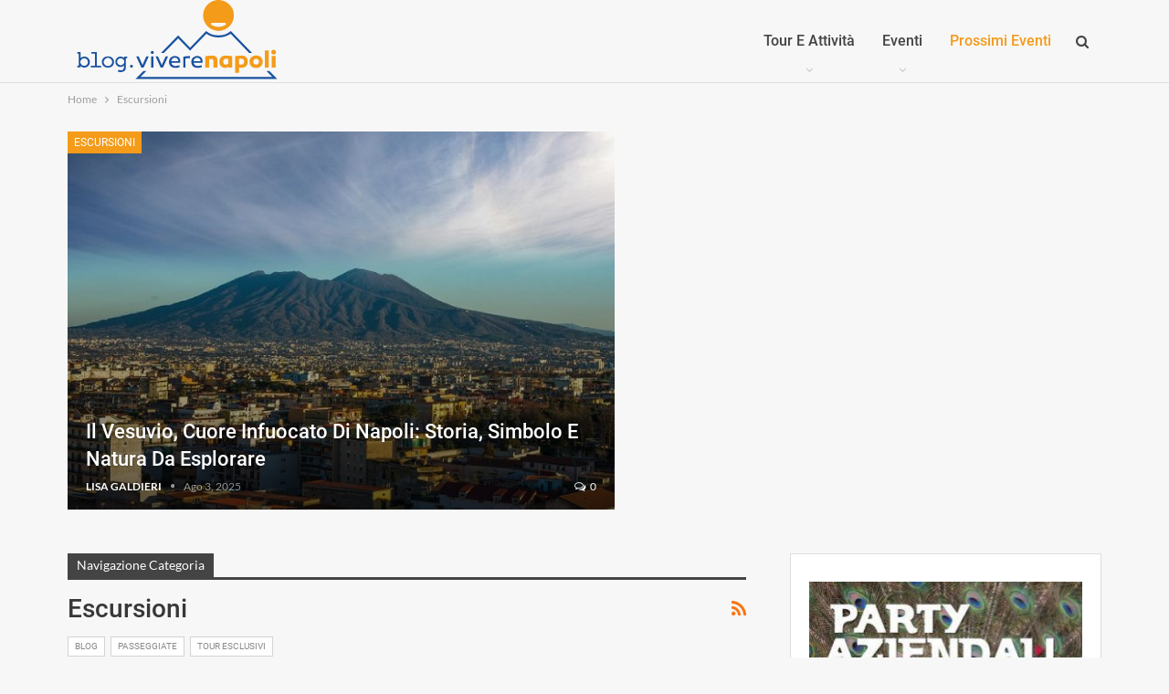

--- FILE ---
content_type: text/html; charset=UTF-8
request_url: https://blog.viverenapoli.com/category/escursioni/
body_size: 8759
content:
<!DOCTYPE html>
<!--[if IE 8]><html
class="ie ie8" lang="it-IT"> <![endif]-->
<!--[if IE 9]><html
class="ie ie9" lang="it-IT"> <![endif]-->
<!--[if gt IE 9]><!--><html
lang="it-IT"> <!--<![endif]--><head><meta
charset="UTF-8"><meta
http-equiv="X-UA-Compatible" content="IE=edge"><meta
name="viewport" content="width=device-width, initial-scale=1.0"><link
rel="pingback" href="https://blog.viverenapoli.com/xmlrpc.php"/><title>Escursioni Archivi - Blog Vivere Napoli</title><meta
name="robots" content="index, follow, max-snippet:-1, max-image-preview:large, max-video-preview:-1" /><link
rel="canonical" href="https://blog.viverenapoli.com/category/escursioni/" /><meta
property="og:locale" content="it_IT" /><meta
property="og:type" content="article" /><meta
property="og:title" content="Escursioni Archivi - Blog Vivere Napoli" /><meta
property="og:url" content="https://blog.viverenapoli.com/category/escursioni/" /><meta
property="og:site_name" content="Blog Vivere Napoli" /><meta
name="twitter:card" content="summary_large_image" /> <script type="application/ld+json" class="yoast-schema-graph">{"@context":"https://schema.org","@graph":[{"@type":"WebSite","@id":"https://blog.viverenapoli.com/#website","url":"https://blog.viverenapoli.com/","name":"Blog Vivere Napoli","description":"","potentialAction":[{"@type":"SearchAction","target":"https://blog.viverenapoli.com/?s={search_term_string}","query-input":"required name=search_term_string"}],"inLanguage":"it-IT"},{"@type":"CollectionPage","@id":"https://blog.viverenapoli.com/category/escursioni/#webpage","url":"https://blog.viverenapoli.com/category/escursioni/","name":"Escursioni Archivi - Blog Vivere Napoli","isPartOf":{"@id":"https://blog.viverenapoli.com/#website"},"inLanguage":"it-IT","potentialAction":[{"@type":"ReadAction","target":["https://blog.viverenapoli.com/category/escursioni/"]}]}]}</script> <link
rel='dns-prefetch' href='//fonts.googleapis.com' /><link
rel='dns-prefetch' href='//s.w.org' /><link
rel="alternate" type="application/rss+xml" title="Blog Vivere Napoli &raquo; Feed" href="https://blog.viverenapoli.com/feed/" /><link
rel="alternate" type="application/rss+xml" title="Blog Vivere Napoli &raquo; Feed dei commenti" href="https://blog.viverenapoli.com/comments/feed/" /><link
rel="alternate" type="application/rss+xml" title="Blog Vivere Napoli &raquo; Escursioni Feed della categoria" href="https://blog.viverenapoli.com/category/escursioni/feed/" /><style type="text/css" media="all">@font-face{font-family:'Lato';font-display:block;font-style:normal;font-weight:400;font-display:swap;src:url(https://fonts.gstatic.com/s/lato/v17/S6uyw4BMUTPHjx4wWA.woff) format('woff')}@font-face{font-family:'Lato';font-display:block;font-style:normal;font-weight:700;font-display:swap;src:url(https://fonts.gstatic.com/s/lato/v17/S6u9w4BMUTPHh6UVSwiPHw.woff) format('woff')}@font-face{font-family:'Roboto';font-style:italic;font-weight:400;font-display:swap;src:url(https://fonts.gstatic.com/s/roboto/v20/KFOkCnqEu92Fr1Mu51xIIzQ.woff) format('woff')}@font-face{font-family:'Roboto';font-display:block;font-style:normal;font-weight:400;font-display:swap;src:url(https://fonts.gstatic.com/s/roboto/v20/KFOmCnqEu92Fr1Mu4mxM.woff) format('woff')}@font-face{font-family:'Roboto';font-display:block;font-style:normal;font-weight:500;font-display:swap;src:url(https://fonts.gstatic.com/s/roboto/v20/KFOlCnqEu92Fr1MmEU9fBBc-.woff) format('woff')}</style><link
rel='stylesheet' id='wpo_min-header-0-css'  href='https://blog.viverenapoli.com/wp-content/cache/wpo-minify/1751546999/assets/wpo-minify-header-50c41a15.min.css' type='text/css' media='all' />
<!--[if lt IE 9]> <script type='text/javascript' src='https://blog.viverenapoli.com/wp-content/themes/publisher/includes/libs/better-framework/assets/js/respond.min.js' id='bf-respond-js'></script> <![endif]--> <script type='text/javascript' src='https://blog.viverenapoli.com/wp-content/cache/wpo-minify/1751546999/assets/wpo-minify-header-1b3f0477.min.js' id='wpo_min-header-0-js'></script> <!--[if lt IE 9]> <script type='text/javascript' src='https://blog.viverenapoli.com/wp-content/themes/publisher/includes/libs/better-framework/assets/js/html5shiv.min.js' id='bf-html5shiv-js'></script> <![endif]--><link
rel="https://api.w.org/" href="https://blog.viverenapoli.com/wp-json/" /><link
rel="alternate" type="application/json" href="https://blog.viverenapoli.com/wp-json/wp/v2/categories/4" /><link
rel="EditURI" type="application/rsd+xml" title="RSD" href="https://blog.viverenapoli.com/xmlrpc.php?rsd" /><link
rel="wlwmanifest" type="application/wlwmanifest+xml" href="https://blog.viverenapoli.com/wp-includes/wlwmanifest.xml" /><meta
name="generator" content="WordPress 5.5.17" /><link
rel="shortcut icon" href="https://blog.viverenapoli.com/wp-content/uploads/2020/11/favicon-16x16-1.png"><link
rel="apple-touch-icon" href="https://blog.viverenapoli.com/wp-content/uploads/2020/11/mstile-70x70-1.png"><link
rel="apple-touch-icon" sizes="114x114" href="https://blog.viverenapoli.com/wp-content/uploads/2020/11/mstile-144x144-1.png"><link
rel="apple-touch-icon" sizes="72x72" href="https://blog.viverenapoli.com/wp-content/uploads/2020/11/mstile-70x70-1.png"><link
rel="apple-touch-icon" sizes="144x144" href="https://blog.viverenapoli.com/wp-content/uploads/2020/11/mstile-144x144-1.png"><script type="application/ld+json">{
    "@context": "http:\/\/schema.org\/",
    "@type": "Organization",
    "@id": "#organization",
    "logo": {
        "@type": "ImageObject",
        "url": "https:\/\/blog.viverenapoli.com\/wp-content\/uploads\/2021\/01\/logoblog_viverenapoli.svg"
    },
    "url": "https:\/\/blog.viverenapoli.com\/",
    "name": "Blog Vivere Napoli",
    "description": ""
}</script> <script type="application/ld+json">{
    "@context": "http:\/\/schema.org\/",
    "@type": "WebSite",
    "name": "Blog Vivere Napoli",
    "alternateName": "",
    "url": "https:\/\/blog.viverenapoli.com\/"
}</script> <link
rel='stylesheet' id='bf-minifed-css-1' href='https://blog.viverenapoli.com/wp-content/bs-booster-cache/1970508fc98ae6ed4febed622244ea86.css' type='text/css' media='all' /><link
rel='stylesheet' id='7.7.0-1740139312' href='https://blog.viverenapoli.com/wp-content/bs-booster-cache/70e8881394d9a1dcba39ae0d2778cb39.css' type='text/css' media='all' /><style>.widget_bs-social-share+.widget_bs-social-share{display:none}.widget_bs-thumbnail-listing-1+.widget_bs-thumbnail-listing-1{display:none}.widget_bs-thumbnail-listing-2+.widget_bs-thumbnail-listing-2{display:none}.widget_bs-popular-categories+.widget_bs-popular-categories{display:none}.sidebar-column>aside#sidebar-primary-sidebar>*{background:#fff;padding:20px;border:1px solid #ddd}#sidebar-primary-sidebar .section-heading.sh-t2{line-height:50px;padding:4px 20px 0;margin:-21px -20px 20px}#sidebar-primary-sidebar .section-heading.sh-t2:after{background-color:#f49b1a}#sidebar-primary-sidebar .widget.widget_text img{margin:10px 0 0 0}.about-title img.logo-image{max-width:150px;margin-right:auto;display:block}.about-text{text-align:left!important}.about-text,.about-link{text-align:left!important}</style></head><body data-rsssl=1
class="archive category category-escursioni category-4 bs-theme bs-publisher bs-publisher-clean-magazine active-light-box ltr close-rh page-layout-2-col-right full-width main-menu-sticky-smart active-ajax-search single-prim-cat-4 single-cat-4  bs-ll-a" dir="ltr"><div
class="main-wrap content-main-wrap"><header
id="header" class="site-header header-style-6 full-width" itemscope="itemscope" itemtype="https://schema.org/WPHeader"><div
class="content-wrap"><div
class="container"><div
class="header-inner clearfix"><div
id="site-branding" class="site-branding"><p
id="site-title" class="logo h1 img-logo">
<a
href="https://blog.viverenapoli.com/" itemprop="url" rel="home">
<img
id="site-logo" src="https://blog.viverenapoli.com/wp-content/uploads/2021/01/logoblog_viverenapoli.svg"
alt="Blog Vivere Napoli"  data-bsrjs="https://blog.viverenapoli.com/wp-content/uploads/2021/01/logoblog_viverenapoli.svg"  /><span
class="site-title">Blog Vivere Napoli - </span>
</a></p></div><nav
id="menu-main" class="menu main-menu-container  show-search-item menu-actions-btn-width-1" role="navigation" itemscope="itemscope" itemtype="https://schema.org/SiteNavigationElement"><div
class="menu-action-buttons width-1"><div
class="search-container close">
<span
class="search-handler"><i
class="fa fa-search"></i></span><div
class="search-box clearfix"><form
role="search" method="get" class="search-form clearfix" action="https://blog.viverenapoli.com">
<input
type="search" class="search-field"
placeholder="Ricerca..."
value="" name="s"
title="Cercare:"
autocomplete="off">
<input
type="submit" class="search-submit" value="Ricerca"></form></div></div></div><ul
id="main-navigation" class="main-menu menu bsm-pure clearfix"><li
id="menu-item-228" class="menu-item menu-item-type-custom menu-item-object-custom menu-item-has-children better-anim-fade menu-item-228"><a
href="https://viverenapoli.com/category/attivita/">Tour e Attività</a><ul
class="sub-menu"><li
id="menu-item-505" class="menu-item menu-item-type-custom menu-item-object-custom better-anim-fade menu-item-505"><a
href="https://viverenapoli.com/category/attivita/visite-guidate/">Visite guidate</a></li><li
id="menu-item-506" class="menu-item menu-item-type-custom menu-item-object-custom better-anim-fade menu-item-506"><a
href="https://viverenapoli.com/category/attivita/escursioni/">Escursioni</a></li><li
id="menu-item-507" class="menu-item menu-item-type-custom menu-item-object-custom better-anim-fade menu-item-507"><a
href="https://viverenapoli.com/category/attivita/passeggiate/">Passeggiate</a></li></ul></li><li
id="menu-item-504" class="menu-item menu-item-type-custom menu-item-object-custom menu-item-has-children better-anim-fade menu-item-504"><a
href="#!">Eventi</a><ul
class="sub-menu"><li
id="menu-item-508" class="menu-item menu-item-type-custom menu-item-object-custom better-anim-fade menu-item-508"><a
href="https://viverenapoli.com/eventi-aziendali/">Eventi aziendali</a></li><li
id="menu-item-509" class="menu-item menu-item-type-custom menu-item-object-custom better-anim-fade menu-item-509"><a
href="https://viverenapoli.com/eventi-privati/">Eventi privati</a></li><li
id="menu-item-510" class="menu-item menu-item-type-custom menu-item-object-custom better-anim-fade menu-item-510"><a
href="https://viverenapoli.com/gospel/">Gospel</a></li><li
id="menu-item-511" class="menu-item menu-item-type-custom menu-item-object-custom better-anim-fade menu-item-511"><a
href="https://viverenapoli.com/flash-mob/">Flash mob</a></li><li
id="menu-item-512" class="menu-item menu-item-type-custom menu-item-object-custom better-anim-fade menu-item-512"><a
href="https://viverenapoli.com/concerti/">Concerti</a></li></ul></li><li
id="menu-item-513" class="menu-item menu-item-type-custom menu-item-object-custom better-anim-fade menu-item-513"><a
href="https://viverenapoli.com/calendario">Prossimi Eventi</a></li></ul></nav></div></div></div></header><div
class="rh-header clearfix dark deferred-block-exclude"><div
class="rh-container clearfix"><div
class="menu-container close">
<span
class="menu-handler"><span
class="lines"></span></span></div><div
class="logo-container rh-img-logo">
<a
href="https://blog.viverenapoli.com/" itemprop="url" rel="home">
<img
src="https://blog.viverenapoli.com/wp-content/uploads/2021/01/logoblog_viverenapoli.svg"
alt="Blog Vivere Napoli"  data-bsrjs="https://blog.viverenapoli.com/wp-content/uploads/2021/01/logoblog_viverenapoli.svg"  />				</a></div></div></div><nav
role="navigation" aria-label="Breadcrumbs" class="bf-breadcrumb clearfix bc-top-style bc-before-slider-style-3"><div
class="content-wrap"><div
class="container bf-breadcrumb-container"><ul
class="bf-breadcrumb-items" itemscope itemtype="http://schema.org/BreadcrumbList"><meta
name="numberOfItems" content="2" /><meta
name="itemListOrder" content="Ascending" /><li
itemprop="itemListElement" itemscope itemtype="http://schema.org/ListItem" class="bf-breadcrumb-item bf-breadcrumb-begin"><a
itemprop="item" href="https://blog.viverenapoli.com" rel="home"><span
itemprop="name">Home</span></a><meta
itemprop="position" content="1" /></li><li
itemprop="itemListElement" itemscope itemtype="http://schema.org/ListItem" class="bf-breadcrumb-item bf-breadcrumb-end"><span
itemprop="name">Escursioni</span><meta
itemprop="item" content="https://blog.viverenapoli.com/category/escursioni/"/><meta
itemprop="position" content="2" /></li></ul></div></div></nav><div
class="content-wrap"><div
class="slider-container clearfix slider-type-custom-blocks slider-bc-before slider-style-3-container slider-overlay-simple-gr"><div
class="content-wrap"><div
class="container"><div
class="row"><div
class="col-sm-12"><div
class="listing listing-modern-grid listing-modern-grid-2 clearfix slider-overlay-simple-gr"><div
class="mg-col mg-col-1"><article
class="post-671 type-post format-standard has-post-thumbnail  listing-item-1 listing-item listing-mg-item listing-mg-2-item listing-mg-type-1 main-term-4"><div
class="item-content">
<a
alt="Foto del Vesuvio, cuore infuocato di Napoli" title="Il Vesuvio, cuore infuocato di Napoli: storia, simbolo e natura da esplorare" data-src="https://blog.viverenapoli.com/wp-content/uploads/2025/08/panoramic-3109389_1280.jpg" data-bs-srcset="{&quot;baseurl&quot;:&quot;https:\/\/blog.viverenapoli.com\/wp-content\/uploads\/2025\/08\/&quot;,&quot;sizes&quot;:{&quot;210&quot;:&quot;panoramic-3109389_1280-210x136.jpg&quot;,&quot;279&quot;:&quot;panoramic-3109389_1280-279x220.jpg&quot;,&quot;357&quot;:&quot;panoramic-3109389_1280-357x210.jpg&quot;,&quot;750&quot;:&quot;panoramic-3109389_1280.jpg&quot;}}"				class="img-cont" href="https://blog.viverenapoli.com/il-vesuvio-cuore-infuocato-di-napoli-storia-simbolo-e-natura-da-esplorare/"></a><div
class="term-badges floated"><span
class="term-badge term-4"><a
href="https://blog.viverenapoli.com/category/escursioni/">Escursioni</a></span></div><div
class="content-container"><h2 class="title">			<a
href="https://blog.viverenapoli.com/il-vesuvio-cuore-infuocato-di-napoli-storia-simbolo-e-natura-da-esplorare/" class="post-url post-title">
Il Vesuvio, cuore infuocato di Napoli: storia, simbolo e natura da esplorare			</a></h2><div
class="post-meta"><a
href="https://blog.viverenapoli.com/author/lisa-galdieri/"
title="Sfoglia Autore Articoli"
class="post-author-a">
<i
class="post-author author">
Lisa Galdieri					</i>
</a>
<span
class="time"><time
class="post-published updated"
datetime="2025-08-03T10:00:45+02:00">Ago 3, 2025</time></span>
<a
href="https://blog.viverenapoli.com/il-vesuvio-cuore-infuocato-di-napoli-storia-simbolo-e-natura-da-esplorare/#respond" title="Lascia un commento su: &quot;Il Vesuvio, cuore infuocato di Napoli: storia, simbolo e natura da esplorare&quot;" class="comments"><i
class="fa fa-comments-o"></i> 0</a></div></div></div></article ></div><div
class="mg-col mg-col-2"><div
class="mg-row mg-row-1 clearfix"><div
class="item-2-cont"></div><div
class="item-3-cont"></div></div><div
class="mg-row mg-row-2 clearfix"><div
class="item-4-cont"></div><div
class="item-5-cont"></div></div></div></div></div></div></div></div></div><main
id="content" class="content-container"><div
class="container layout-2-col layout-2-col-1 layout-right-sidebar layout-bc-before"><div
class="row main-section"><div
class="col-sm-8 content-column"><section
class="archive-title category-title with-actions with-terms"><div
class="pre-title"><span>navigazione Categoria</span></div><div
class="actions-container">
<a
class="rss-link" href="https://blog.viverenapoli.com/category/escursioni/feed/"><i
class="fa fa-rss"></i></a></div><h1 class="page-heading"><span
class="h-title">Escursioni</span></h1><div
class="term-badges">
<span
class="term-badge term-3">
<a
href="https://blog.viverenapoli.com/category/blog/">Blog</a>
</span>
<span
class="term-badge term-7">
<a
href="https://blog.viverenapoli.com/category/passeggiate/">Passeggiate</a>
</span>
<span
class="term-badge term-6">
<a
href="https://blog.viverenapoli.com/category/tour-esclusivi/">Tour esclusivi</a>
</span></div></section></div><div
class="col-sm-4 sidebar-column sidebar-column-primary"><aside
id="sidebar-primary-sidebar" class="sidebar" role="complementary" aria-label="Primary Sidebar Sidebar" itemscope="itemscope" itemtype="https://schema.org/WPSideBar"><div
id="text-2" class=" h-ni w-nt primary-sidebar-widget widget widget_text"><div
class="textwidget"><p><a
href="https://partyaziendali.it/" target="_blank" rel="noopener noreferrer"><img
loading="lazy" class="alignnone size-full wp-image-223" src="https://blog.viverenapoli.com/wp-content/uploads/2020/11/banner-partyaziendali-300x300-1.jpg" alt="" width="300" height="300" srcset="https://blog.viverenapoli.com/wp-content/uploads/2020/11/banner-partyaziendali-300x300-1.jpg 300w, https://blog.viverenapoli.com/wp-content/uploads/2020/11/banner-partyaziendali-300x300-1-150x150.jpg 150w" sizes="(max-width: 300px) 100vw, 300px" /></a></p></div></div><div
id="bs-thumbnail-listing-1-2" class=" h-ni w-t primary-sidebar-widget widget widget_bs-thumbnail-listing-1"><div
class=" bs-listing bs-listing-listing-thumbnail-1 bs-listing-single-tab pagination-animate"><p
class="section-heading sh-t2 sh-s1 main-term-none">
<span
class="h-text main-term-none main-link">
GLI ULTIMI ARTICOLI					</span></p><div
class="bs-pagination-wrapper main-term-none next_prev bs-slider-first-item"><div
class="listing listing-thumbnail listing-tb-1 clearfix columns-1"><div
class="post-818 type-post format-standard has-post-thumbnail   listing-item listing-item-thumbnail listing-item-tb-1 main-term-3"><div
class="item-inner clearfix"><div
class="featured featured-type-featured-image">
<a
alt="Dettaglio catena a chiusura di una cancellata, tipico della prigione, riprendendo l&#039;uso di Regina Coeli" title="Regina Coeli: storia e curiosità" data-src="https://blog.viverenapoli.com/wp-content/uploads/2026/01/primo-piano-della-porta-della-griglia-scorrevole-incatenata-86x64.jpg" data-bs-srcset="{&quot;baseurl&quot;:&quot;https:\/\/blog.viverenapoli.com\/wp-content\/uploads\/2026\/01\/&quot;,&quot;sizes&quot;:{&quot;86&quot;:&quot;primo-piano-della-porta-della-griglia-scorrevole-incatenata-86x64.jpg&quot;,&quot;210&quot;:&quot;primo-piano-della-porta-della-griglia-scorrevole-incatenata-210x136.jpg&quot;,&quot;750&quot;:&quot;primo-piano-della-porta-della-griglia-scorrevole-incatenata.jpg&quot;}}"						class="img-holder" href="https://blog.viverenapoli.com/regina-coeli-storia-e-curiosita/"></a></div><p
class="title">		<a
href="https://blog.viverenapoli.com/regina-coeli-storia-e-curiosita/" class="post-url post-title">
Regina Coeli: storia e curiosità		</a></p><div
class="post-meta"><span
class="time"><time
class="post-published updated"
datetime="2026-01-12T10:00:16+01:00">Gen 12, 2026</time></span></div></div></div ><div
class="post-815 type-post format-standard has-post-thumbnail   listing-item listing-item-thumbnail listing-item-tb-1 main-term-7"><div
class="item-inner clearfix"><div
class="featured featured-type-featured-image">
<a
alt="Dettaglio di una statua, ad evocare quelle presenti in Sant&#039;Anna dei Lombardi" title="Sant’Anna dei Lombardi: storia e curiosità" data-src="https://blog.viverenapoli.com/wp-content/uploads/2026/01/dettaglio-statua-su-86x64.jpg" data-bs-srcset="{&quot;baseurl&quot;:&quot;https:\/\/blog.viverenapoli.com\/wp-content\/uploads\/2026\/01\/&quot;,&quot;sizes&quot;:{&quot;86&quot;:&quot;dettaglio-statua-su-86x64.jpg&quot;,&quot;210&quot;:&quot;dettaglio-statua-su-210x136.jpg&quot;,&quot;750&quot;:&quot;dettaglio-statua-su.jpg&quot;}}"						class="img-holder" href="https://blog.viverenapoli.com/santanna-dei-lombardi-storia-e-curiosita/"></a></div><p
class="title">		<a
href="https://blog.viverenapoli.com/santanna-dei-lombardi-storia-e-curiosita/" class="post-url post-title">
Sant’Anna dei Lombardi: storia e curiosità		</a></p><div
class="post-meta"><span
class="time"><time
class="post-published updated"
datetime="2026-01-04T10:00:58+01:00">Gen 4, 2026</time></span></div></div></div ><div
class="post-777 type-post format-standard has-post-thumbnail   listing-item listing-item-thumbnail listing-item-tb-1 main-term-3"><div
class="item-inner clearfix"><div
class="featured featured-type-featured-image">
<a
alt="Calici di bollicine per festeggiare il Capodanno a Napoli" title="Cosa fare a Capodanno a Napoli" data-src="https://blog.viverenapoli.com/wp-content/uploads/2025/12/bicchieri-di-champagne-con-luci-bokeh-86x64.jpg" data-bs-srcset="{&quot;baseurl&quot;:&quot;https:\/\/blog.viverenapoli.com\/wp-content\/uploads\/2025\/12\/&quot;,&quot;sizes&quot;:{&quot;86&quot;:&quot;bicchieri-di-champagne-con-luci-bokeh-86x64.jpg&quot;,&quot;210&quot;:&quot;bicchieri-di-champagne-con-luci-bokeh-210x136.jpg&quot;,&quot;750&quot;:&quot;bicchieri-di-champagne-con-luci-bokeh.jpg&quot;}}"						class="img-holder" href="https://blog.viverenapoli.com/cosa-fare-a-capodanno-a-napoli/"></a></div><p
class="title">		<a
href="https://blog.viverenapoli.com/cosa-fare-a-capodanno-a-napoli/" class="post-url post-title">
Cosa fare a Capodanno a Napoli		</a></p><div
class="post-meta"><span
class="time"><time
class="post-published updated"
datetime="2025-12-27T10:00:49+01:00">Dic 27, 2025</time></span></div></div></div ><div
class="post-769 type-post format-standard has-post-thumbnail   listing-item listing-item-thumbnail listing-item-tb-1 main-term-3"><div
class="item-inner clearfix"><div
class="featured featured-type-featured-image">
<a
alt="Centro storico di Napoli, tra i posti di trasformazione urbanistica" title="Le trasformazioni urbanistiche di Napoli" data-src="https://blog.viverenapoli.com/wp-content/uploads/2025/12/naples-3902028_1280-86x64.jpg" data-bs-srcset="{&quot;baseurl&quot;:&quot;https:\/\/blog.viverenapoli.com\/wp-content\/uploads\/2025\/12\/&quot;,&quot;sizes&quot;:{&quot;86&quot;:&quot;naples-3902028_1280-86x64.jpg&quot;,&quot;210&quot;:&quot;naples-3902028_1280-210x136.jpg&quot;,&quot;750&quot;:&quot;naples-3902028_1280.jpg&quot;}}"						class="img-holder" href="https://blog.viverenapoli.com/le-trasformazioni-urbanistiche-di-napoli/"></a></div><p
class="title">		<a
href="https://blog.viverenapoli.com/le-trasformazioni-urbanistiche-di-napoli/" class="post-url post-title">
Le trasformazioni urbanistiche di Napoli		</a></p><div
class="post-meta"><span
class="time"><time
class="post-published updated"
datetime="2025-12-18T10:00:59+01:00">Dic 18, 2025</time></span></div></div></div ></div></div><div
class="bs-pagination bs-ajax-pagination next_prev main-term-none clearfix"> <script>var bs_ajax_paginate_1881173556='{"query":{"category":"","tag":"","taxonomy":"","post_ids":"","post_type":"","count":"4","order_by":"date","order":"DESC","time_filter":"","offset":"","style":"listing-thumbnail-1","cats-tags-condition":"and","cats-condition":"in","tags-condition":"in","featured_image":"0","ignore_sticky_posts":"1","author_ids":"","disable_duplicate":"0","ad-active":0,"paginate":"next_prev","pagination-show-label":"1","columns":1,"listing-settings":{"thumbnail-type":"featured-image","title-limit":"60","subtitle":"0","subtitle-limit":"0","subtitle-location":"before-meta","show-ranking":"0","meta":{"show":"1","author":"0","date":"1","date-format":"standard","view":"0","share":"0","comment":"0","review":"1"}},"override-listing-settings":"0","_layout":{"state":"1|1|0","page":"2-col-right"}},"type":"bs_post_listing","view":"Publisher_Thumbnail_Listing_1_Shortcode","current_page":1,"ajax_url":"\/wp-admin\/admin-ajax.php","remove_duplicates":"0","paginate":"next_prev","pagination-show-label":"1","override-listing-settings":"0","listing-settings":{"thumbnail-type":"featured-image","title-limit":"60","subtitle":"0","subtitle-limit":"0","subtitle-location":"before-meta","show-ranking":"0","meta":{"show":"1","author":"0","date":"1","date-format":"standard","view":"0","share":"0","comment":"0","review":"1"}},"columns":1,"ad-active":false,"_layout":{"state":"1|1|0","page":"2-col-right"},"_bs_pagin_token":"4071844","data":{"vars":{"post-ranking-offset":4}}}'</script> <a
class="btn-bs-pagination prev disabled" rel="prev" data-id="1881173556"
title="Precedente">
<i
class="fa fa-angle-left"
aria-hidden="true"></i> Prec				</a>
<a
rel="next" class="btn-bs-pagination next"
data-id="1881173556" title="Il prossimo">
Prossimo <i
class="fa fa-angle-right" aria-hidden="true"></i>
</a>
<span
class="bs-pagination-label label-light">1 di 27</span></div></div></div><div
id="bs-social-share-2" class=" h-ni w-t primary-sidebar-widget widget widget_bs-social-share"><div
class="section-heading sh-t2 sh-s1"><span
class="h-text">CONDIVIDI</span></div><div
class="bs-shortcode bs-social-share  style-button colored"><ul
class="bs-button-list social-list clearfix"><span
class="social-item facebook"><a
href="https://www.facebook.com/sharer.php?u=https%3A%2F%2Fblog.viverenapoli.com%2Fcategory%2Fescursioni%2F" target="_blank" rel="nofollow noreferrer" class="bs-button-el" onclick="window.open(this.href, 'share-facebook','left=50,top=50,width=600,height=320,toolbar=0'); return false;"><span
class="icon"><i
class="bf-icon fa fa-facebook"></i></span></a></span><span
class="social-item twitter"><a
href="https://twitter.com/share?text=Escursioni&url=https%3A%2F%2Fblog.viverenapoli.com%2Fcategory%2Fescursioni%2F" target="_blank" rel="nofollow noreferrer" class="bs-button-el" onclick="window.open(this.href, 'share-twitter','left=50,top=50,width=600,height=320,toolbar=0'); return false;"><span
class="icon"><i
class="bf-icon fa fa-twitter"></i></span></a></span><span
class="social-item google_plus"><a
href="https://plus.google.com/share?url=https%3A%2F%2Fblog.viverenapoli.com%2Fcategory%2Fescursioni%2F" target="_blank" rel="nofollow noreferrer" class="bs-button-el" onclick="window.open(this.href, 'share-google_plus','left=50,top=50,width=600,height=320,toolbar=0'); return false;"><span
class="icon"><i
class="bf-icon fa fa-google"></i></span></a></span><span
class="social-item whatsapp"><a
href="whatsapp://send?text=Escursioni %0A%0A https%3A%2F%2Fblog.viverenapoli.com%2Fcategory%2Fescursioni%2F" target="_blank" rel="nofollow noreferrer" class="bs-button-el" onclick="window.open(this.href, 'share-whatsapp','left=50,top=50,width=600,height=320,toolbar=0'); return false;"><span
class="icon"><i
class="bf-icon fa fa-whatsapp"></i></span></a></span><span
class="social-item telegram"><a
href="https://telegram.me/share/url?url=https%3A%2F%2Fblog.viverenapoli.com%2Fcategory%2Fescursioni%2F&text=Escursioni" target="_blank" rel="nofollow noreferrer" class="bs-button-el" onclick="window.open(this.href, 'share-telegram','left=50,top=50,width=600,height=320,toolbar=0'); return false;"><span
class="icon"><i
class="bf-icon fa fa-send"></i></span></a></span><span
class="social-item email"><a
href="mailto:?subject=Escursioni&body=https%3A%2F%2Fblog.viverenapoli.com%2Fcategory%2Fescursioni%2F" target="_blank" rel="nofollow noreferrer" class="bs-button-el" onclick="window.open(this.href, 'share-email','left=50,top=50,width=600,height=320,toolbar=0'); return false;"><span
class="icon"><i
class="bf-icon fa fa-envelope-open"></i></span></a></span></ul></div></div></aside></div></div></div></main></div><footer
id="site-footer" class="site-footer full-width"><div
class="footer-widgets light-text"><div
class="content-wrap"><div
class="container"><div
class="row"><div
class="col-sm-3"><aside
id="sidebar-footer-1" class="sidebar" role="complementary" aria-label="Footer - Column 1 Sidebar" itemscope="itemscope" itemtype="https://schema.org/WPSideBar"><div
id="bs-about-2" class=" h-ni w-t footer-widget footer-column-1 widget widget_bs-about"><div
class="section-heading sh-t2 sh-s1"><span
class="h-text">VIVERE NAPOLI</span></div><div
class="bs-shortcode bs-about "><h4 class="about-title">
<a
href="https://viverenapoli.com/">				<img
class="logo-image" src="https://blog.viverenapoli.com/wp-content/uploads/2021/01/viverenapoli-negativo.svg"
alt="Tutte le news degli eventi nella città di Napoli">
</a></h4><div
class="about-text"><p>Racconti, news e tanto altro sul patrimonio artistico e culturale di Napoli, passando tra le opere e i costumi di una città che sorprende, sempre.</p></div><div
class="about-link heading-typo">
<a
href="https://viverenapoli.com/">Vai al sito viverenapoli.com</a></div></div></div></aside></div><div
class="col-sm-3"><aside
id="sidebar-footer-2" class="sidebar" role="complementary" aria-label="Footer - Column 2 Sidebar" itemscope="itemscope" itemtype="https://schema.org/WPSideBar"><div
id="bs-thumbnail-listing-2-2" class=" h-ni w-t footer-widget footer-column-2 widget widget_bs-thumbnail-listing-2"><div
class=" bs-listing bs-listing-listing-thumbnail-2 bs-listing-single-tab pagination-animate"><p
class="section-heading sh-t2 sh-s1 main-term-none">
<span
class="h-text main-term-none main-link">
ARTICOLI RECENTI					</span></p><div
class="bs-pagination-wrapper main-term-none next_prev bs-slider-first-item"><div
class="listing listing-thumbnail listing-tb-2 clearfix scolumns-2 bsw-12 "><div
class="post-818 type-post format-standard has-post-thumbnail   listing-item listing-item-thumbnail listing-item-tb-2 main-term-3"><div
class="item-inner clearfix"><div
class="featured featured-type-featured-image"><div
class="term-badges floated"><span
class="term-badge term-3"><a
href="https://blog.viverenapoli.com/category/blog/">Blog</a></span></div>			<a
alt="Dettaglio catena a chiusura di una cancellata, tipico della prigione, riprendendo l&#039;uso di Regina Coeli" title="Regina Coeli: storia e curiosità" data-src="https://blog.viverenapoli.com/wp-content/uploads/2026/01/primo-piano-della-porta-della-griglia-scorrevole-incatenata-210x136.jpg" data-bs-srcset="{&quot;baseurl&quot;:&quot;https:\/\/blog.viverenapoli.com\/wp-content\/uploads\/2026\/01\/&quot;,&quot;sizes&quot;:{&quot;86&quot;:&quot;primo-piano-della-porta-della-griglia-scorrevole-incatenata-86x64.jpg&quot;,&quot;210&quot;:&quot;primo-piano-della-porta-della-griglia-scorrevole-incatenata-210x136.jpg&quot;,&quot;279&quot;:&quot;primo-piano-della-porta-della-griglia-scorrevole-incatenata-279x220.jpg&quot;,&quot;357&quot;:&quot;primo-piano-della-porta-della-griglia-scorrevole-incatenata-357x210.jpg&quot;,&quot;750&quot;:&quot;primo-piano-della-porta-della-griglia-scorrevole-incatenata.jpg&quot;}}"					class="img-holder" href="https://blog.viverenapoli.com/regina-coeli-storia-e-curiosita/"></a></div><p
class="title">	<a
class="post-url" href="https://blog.viverenapoli.com/regina-coeli-storia-e-curiosita/" title="Regina Coeli: storia e curiosità">
<span
class="post-title">
Regina Coeli: storia e curiosità			</span>
</a></p></div></div ><div
class="post-815 type-post format-standard has-post-thumbnail   listing-item listing-item-thumbnail listing-item-tb-2 main-term-7"><div
class="item-inner clearfix"><div
class="featured featured-type-featured-image"><div
class="term-badges floated"><span
class="term-badge term-7"><a
href="https://blog.viverenapoli.com/category/passeggiate/">Passeggiate</a></span></div>			<a
alt="Dettaglio di una statua, ad evocare quelle presenti in Sant&#039;Anna dei Lombardi" title="Sant’Anna dei Lombardi: storia e curiosità" data-src="https://blog.viverenapoli.com/wp-content/uploads/2026/01/dettaglio-statua-su-210x136.jpg" data-bs-srcset="{&quot;baseurl&quot;:&quot;https:\/\/blog.viverenapoli.com\/wp-content\/uploads\/2026\/01\/&quot;,&quot;sizes&quot;:{&quot;86&quot;:&quot;dettaglio-statua-su-86x64.jpg&quot;,&quot;210&quot;:&quot;dettaglio-statua-su-210x136.jpg&quot;,&quot;279&quot;:&quot;dettaglio-statua-su-279x220.jpg&quot;,&quot;357&quot;:&quot;dettaglio-statua-su-357x210.jpg&quot;,&quot;750&quot;:&quot;dettaglio-statua-su.jpg&quot;}}"					class="img-holder" href="https://blog.viverenapoli.com/santanna-dei-lombardi-storia-e-curiosita/"></a></div><p
class="title">	<a
class="post-url" href="https://blog.viverenapoli.com/santanna-dei-lombardi-storia-e-curiosita/" title="Sant’Anna dei Lombardi: storia e curiosità">
<span
class="post-title">
Sant’Anna dei Lombardi: storia e curiosità			</span>
</a></p></div></div ><div
class="post-777 type-post format-standard has-post-thumbnail   listing-item listing-item-thumbnail listing-item-tb-2 main-term-3"><div
class="item-inner clearfix"><div
class="featured featured-type-featured-image"><div
class="term-badges floated"><span
class="term-badge term-3"><a
href="https://blog.viverenapoli.com/category/blog/">Blog</a></span></div>			<a
alt="Calici di bollicine per festeggiare il Capodanno a Napoli" title="Cosa fare a Capodanno a Napoli" data-src="https://blog.viverenapoli.com/wp-content/uploads/2025/12/bicchieri-di-champagne-con-luci-bokeh-210x136.jpg" data-bs-srcset="{&quot;baseurl&quot;:&quot;https:\/\/blog.viverenapoli.com\/wp-content\/uploads\/2025\/12\/&quot;,&quot;sizes&quot;:{&quot;86&quot;:&quot;bicchieri-di-champagne-con-luci-bokeh-86x64.jpg&quot;,&quot;210&quot;:&quot;bicchieri-di-champagne-con-luci-bokeh-210x136.jpg&quot;,&quot;279&quot;:&quot;bicchieri-di-champagne-con-luci-bokeh-279x220.jpg&quot;,&quot;357&quot;:&quot;bicchieri-di-champagne-con-luci-bokeh-357x210.jpg&quot;,&quot;750&quot;:&quot;bicchieri-di-champagne-con-luci-bokeh.jpg&quot;}}"					class="img-holder" href="https://blog.viverenapoli.com/cosa-fare-a-capodanno-a-napoli/"></a></div><p
class="title">	<a
class="post-url" href="https://blog.viverenapoli.com/cosa-fare-a-capodanno-a-napoli/" title="Cosa fare a Capodanno a Napoli">
<span
class="post-title">
Cosa fare a Capodanno a Napoli			</span>
</a></p></div></div ><div
class="post-769 type-post format-standard has-post-thumbnail   listing-item listing-item-thumbnail listing-item-tb-2 main-term-3"><div
class="item-inner clearfix"><div
class="featured featured-type-featured-image"><div
class="term-badges floated"><span
class="term-badge term-3"><a
href="https://blog.viverenapoli.com/category/blog/">Blog</a></span></div>			<a
alt="Centro storico di Napoli, tra i posti di trasformazione urbanistica" title="Le trasformazioni urbanistiche di Napoli" data-src="https://blog.viverenapoli.com/wp-content/uploads/2025/12/naples-3902028_1280-210x136.jpg" data-bs-srcset="{&quot;baseurl&quot;:&quot;https:\/\/blog.viverenapoli.com\/wp-content\/uploads\/2025\/12\/&quot;,&quot;sizes&quot;:{&quot;86&quot;:&quot;naples-3902028_1280-86x64.jpg&quot;,&quot;210&quot;:&quot;naples-3902028_1280-210x136.jpg&quot;,&quot;279&quot;:&quot;naples-3902028_1280-279x220.jpg&quot;,&quot;357&quot;:&quot;naples-3902028_1280-357x210.jpg&quot;,&quot;750&quot;:&quot;naples-3902028_1280.jpg&quot;}}"					class="img-holder" href="https://blog.viverenapoli.com/le-trasformazioni-urbanistiche-di-napoli/"></a></div><p
class="title">	<a
class="post-url" href="https://blog.viverenapoli.com/le-trasformazioni-urbanistiche-di-napoli/" title="Le trasformazioni urbanistiche di Napoli">
<span
class="post-title">
Le trasformazioni urbanistiche di Napoli			</span>
</a></p></div></div ></div></div><div
class="bs-pagination bs-ajax-pagination next_prev main-term-none clearfix"> <script>var bs_ajax_paginate_854524765='{"query":{"category":"","tag":"","taxonomy":"","post_ids":"","post_type":"","count":"4","order_by":"date","order":"DESC","time_filter":"","offset":"","style":"listing-thumbnail-2","cats-tags-condition":"and","cats-condition":"in","tags-condition":"in","featured_image":"0","ignore_sticky_posts":"1","author_ids":"","disable_duplicate":"0","ad-active":0,"paginate":"next_prev","pagination-show-label":"1","columns":"2","listing-settings":{"thumbnail-type":"featured-image","title-limit":"60","excerpt":"0","excerpt-limit":"115","subtitle":"0","subtitle-limit":"0","subtitle-location":"after-title","format-icon":"1","term-badge":"1","term-badge-count":"1","term-badge-tax":"category","show-ranking":"","meta":{"show":"0","author":"1","date":"1","date-format":"standard","view":"0","share":"0","comment":"0","review":"0"}},"override-listing-settings":"0","_layout":{"state":"1|1|0","page":"2-col-right"}},"type":"bs_post_listing","view":"Publisher_Thumbnail_Listing_2_Shortcode","current_page":1,"ajax_url":"\/wp-admin\/admin-ajax.php","remove_duplicates":"0","columns":"2","paginate":"next_prev","pagination-show-label":"1","override-listing-settings":"0","listing-settings":{"thumbnail-type":"featured-image","title-limit":"60","excerpt":"0","excerpt-limit":"115","subtitle":"0","subtitle-limit":"0","subtitle-location":"after-title","format-icon":"1","term-badge":"1","term-badge-count":"1","term-badge-tax":"category","show-ranking":"","meta":{"show":"0","author":"1","date":"1","date-format":"standard","view":"0","share":"0","comment":"0","review":"0"}},"ad-active":false,"_layout":{"state":"1|1|0","page":"2-col-right"},"_bs_pagin_token":"0210059","data":{"vars":{"post-ranking-offset":4}}}'</script> <a
class="btn-bs-pagination prev disabled" rel="prev" data-id="854524765"
title="Precedente">
<i
class="fa fa-angle-left"
aria-hidden="true"></i> Prec				</a>
<a
rel="next" class="btn-bs-pagination next"
data-id="854524765" title="Il prossimo">
Prossimo <i
class="fa fa-angle-right" aria-hidden="true"></i>
</a>
<span
class="bs-pagination-label label-light">1 di 27</span></div></div></div></aside></div><div
class="col-sm-3"><aside
id="sidebar-footer-3" class="sidebar" role="complementary" aria-label="Footer - Column 3 Sidebar" itemscope="itemscope" itemtype="https://schema.org/WPSideBar"><div
id="bs-popular-categories-2" class=" h-ni w-t footer-widget footer-column-3 widget widget_bs-popular-categories"><div
class="section-heading sh-t2 sh-s1"><span
class="h-text">CATEGORIE POPOLARI</span></div><div
class="bs-shortcode bs-popular-categories "><ul
class="bs-popular-terms-list"><li
class="bs-popular-term-item term-item-3">
<a
href="https://blog.viverenapoli.com/category/blog/">Blog<span
class="term-count">96</span></a></li><li
class="bs-popular-term-item term-item-7">
<a
href="https://blog.viverenapoli.com/category/passeggiate/">Passeggiate<span
class="term-count">8</span></a></li><li
class="bs-popular-term-item term-item-6">
<a
href="https://blog.viverenapoli.com/category/tour-esclusivi/">Tour esclusivi<span
class="term-count">4</span></a></li><li
class="bs-popular-term-item term-item-4">
<a
href="https://blog.viverenapoli.com/category/escursioni/">Escursioni<span
class="term-count">1</span></a></li></ul></div></div><div
id="text-3" class=" h-ni w-t footer-widget footer-column-3 widget widget_text"><div
class="section-heading sh-t2 sh-s1"><span
class="h-text">SERVIZIO CLIENTI</span></div><div
class="textwidget"><div
class="textwidget"><p><a
href="tel:08118098260"><i
class="icon-call"></i> +39 081 1809 82 60</a><br
/>
<a
href="tel:3341119819"><i
class="icon-call"></i> +39 334 111 9819</a><br
/>
<a
href="https://wa.me/393341119819" target="_blank" rel="noopener noreferrer"><i
class="icon-social1"></i> +39 334 111 9819</a><br
/>
<em>Orario: 9:00 – 18:00</em></p><p><a
href="mailto:info@viverenapoli.eu"><i
class="icon-alternate_email"></i>info@viverenapoli.eu</a></p></div></div></div></aside></div><div
class="col-sm-3"><aside
id="sidebar-footer-4" class="sidebar" role="complementary" aria-label="Footer - Column 4 Sidebar" itemscope="itemscope" itemtype="https://schema.org/WPSideBar"><div
id="bs-likebox-2" class=" h-ni w-t footer-widget footer-column-4 widget widget_bs-likebox"><div
class="section-heading sh-t2 sh-s1"><span
class="h-text">SEGUICI SU FACEBOOK</span></div><div
class="bs-shortcode bs-likebox "><div
class="fb-page"
data-href="https://www.facebook.com/viverenaples"
data-small-header="false"
data-adapt-container-width="true"
data-show-facepile="0"
data-locale="it_IT"
data-show-posts="1"><div
class="fb-xfbml-parse-ignore"></div></div></div></div></aside></div></div></div></div></div><div
class="copy-footer"><div
class="content-wrap"><div
class="container"><div
class="row footer-copy-row"><div
class="copy-1 col-lg-6 col-md-6 col-sm-6 col-xs-12">
© 2026 - Blog Vivere Napoli. All Rights Reserved.</div><div
class="copy-2 col-lg-6 col-md-6 col-sm-6 col-xs-12">
<a
href="https://mutart.it/" target="_blank" rel="nofollow">Mutart</a></div></div></div></div></div></footer></div>
<span
class="back-top"><i
class="fa fa-arrow-up"></i></span> <script id='publisher-theme-pagination-js-extra'>var bs_pagination_loc={"loading":"<div class=\"bs-loading\"><div><\/div><div><\/div><div><\/div><div><\/div><div><\/div><div><\/div><div><\/div><div><\/div><div><\/div><\/div>"}</script> <script id='publisher-js-extra'>var publisher_theme_global_loc={"page":{"boxed":"full-width"},"header":{"style":"style-6","boxed":"full-width"},"ajax_url":"https:\/\/blog.viverenapoli.com\/wp-admin\/admin-ajax.php","loading":"<div class=\"bs-loading\"><div><\/div><div><\/div><div><\/div><div><\/div><div><\/div><div><\/div><div><\/div><div><\/div><div><\/div><\/div>","translations":{"tabs_all":"Tutti","tabs_more":"Di Pi\u00f9","lightbox_expand":"Expand the image","lightbox_close":"Close"},"lightbox":{"not_classes":""},"main_menu":{"more_menu":"enable"},"top_menu":{"more_menu":"enable"},"skyscraper":{"sticky_gap":30,"sticky":!1,"position":""},"share":{"more":!0},"refresh_googletagads":"1","notification":{"subscribe_msg":"By clicking the subscribe button you will never miss the new articles!","subscribed_msg":"You're subscribed to notifications","subscribe_btn":"Subscribe","subscribed_btn":"Unsubscribe"}};var publisher_theme_ajax_search_loc={"ajax_url":"https:\/\/blog.viverenapoli.com\/wp-admin\/admin-ajax.php","previewMarkup":"<div class=\"ajax-search-results-wrapper ajax-search-no-product\">\n\t<div class=\"ajax-search-results\">\n\t\t<div class=\"ajax-ajax-posts-list\">\n\t\t\t<div class=\"ajax-posts-column\">\n\t\t\t\t<div class=\"clean-title heading-typo\">\n\t\t\t\t\t<span>Messaggi<\/span>\n\t\t\t\t<\/div>\n\t\t\t\t<div class=\"posts-lists\" data-section-name=\"posts\"><\/div>\n\t\t\t<\/div>\n\t\t<\/div>\n\t\t<div class=\"ajax-taxonomy-list\">\n\t\t\t<div class=\"ajax-categories-columns\">\n\t\t\t\t<div class=\"clean-title heading-typo\">\n\t\t\t\t\t<span>Categorie<\/span>\n\t\t\t\t<\/div>\n\t\t\t\t<div class=\"posts-lists\" data-section-name=\"categories\"><\/div>\n\t\t\t<\/div>\n\t\t\t<div class=\"ajax-tags-columns\">\n\t\t\t\t<div class=\"clean-title heading-typo\">\n\t\t\t\t\t<span>tag<\/span>\n\t\t\t\t<\/div>\n\t\t\t\t<div class=\"posts-lists\" data-section-name=\"tags\"><\/div>\n\t\t\t<\/div>\n\t\t<\/div>\n\t<\/div>\n<\/div>\n","full_width":"0"}</script> <div
class="rh-cover noscroll gr-5 no-login-icon no-top-nav" >
<span
class="rh-close"></span><div
class="rh-panel rh-pm"><div
class="rh-p-h"></div><div
class="rh-p-b"><div
class="rh-c-m clearfix"><ul
id="resp-navigation" class="resp-menu menu clearfix"><li
class="menu-item menu-item-type-custom menu-item-object-custom menu-item-has-children better-anim-fade menu-item-228"><a
href="https://viverenapoli.com/category/attivita/">Tour e Attività</a><ul
class="sub-menu"><li
class="menu-item menu-item-type-custom menu-item-object-custom better-anim-fade menu-item-505"><a
href="https://viverenapoli.com/category/attivita/visite-guidate/">Visite guidate</a></li><li
class="menu-item menu-item-type-custom menu-item-object-custom better-anim-fade menu-item-506"><a
href="https://viverenapoli.com/category/attivita/escursioni/">Escursioni</a></li><li
class="menu-item menu-item-type-custom menu-item-object-custom better-anim-fade menu-item-507"><a
href="https://viverenapoli.com/category/attivita/passeggiate/">Passeggiate</a></li></ul></li><li
class="menu-item menu-item-type-custom menu-item-object-custom menu-item-has-children better-anim-fade menu-item-504"><a
href="#!">Eventi</a><ul
class="sub-menu"><li
class="menu-item menu-item-type-custom menu-item-object-custom better-anim-fade menu-item-508"><a
href="https://viverenapoli.com/eventi-aziendali/">Eventi aziendali</a></li><li
class="menu-item menu-item-type-custom menu-item-object-custom better-anim-fade menu-item-509"><a
href="https://viverenapoli.com/eventi-privati/">Eventi privati</a></li><li
class="menu-item menu-item-type-custom menu-item-object-custom better-anim-fade menu-item-510"><a
href="https://viverenapoli.com/gospel/">Gospel</a></li><li
class="menu-item menu-item-type-custom menu-item-object-custom better-anim-fade menu-item-511"><a
href="https://viverenapoli.com/flash-mob/">Flash mob</a></li><li
class="menu-item menu-item-type-custom menu-item-object-custom better-anim-fade menu-item-512"><a
href="https://viverenapoli.com/concerti/">Concerti</a></li></ul></li><li
class="menu-item menu-item-type-custom menu-item-object-custom better-anim-fade menu-item-513"><a
href="https://viverenapoli.com/calendario">Prossimi Eventi</a></li></ul></div><form
role="search" method="get" class="search-form" action="https://blog.viverenapoli.com">
<input
type="search" class="search-field"
placeholder="Ricerca..."
value="" name="s"
title="Cercare:"
autocomplete="off">
<input
type="submit" class="search-submit" value=""></form></div></div></div><div
id="fb-root"></div> <script type='text/javascript' id='wpo_min-footer-0-js-extra'>var wpcf7={"apiSettings":{"root":"https:\/\/blog.viverenapoli.com\/wp-json\/contact-form-7\/v1","namespace":"contact-form-7\/v1"},"cached":"1"};var wbcr_robin={"wpCompatibleLazy":"yes"}</script> <script type='text/javascript' src='https://blog.viverenapoli.com/wp-content/cache/wpo-minify/1751546999/assets/wpo-minify-footer-0c071c27.min.js' id='wpo_min-footer-0-js'></script> </body></html>

--- FILE ---
content_type: image/svg+xml
request_url: https://blog.viverenapoli.com/wp-content/uploads/2021/01/logoblog_viverenapoli.svg
body_size: 2387
content:
<svg xmlns="http://www.w3.org/2000/svg" viewBox="0 0 957.52 361.57"><defs><style>.cls-1{fill:#f49b1a;}.cls-2{fill:#1952a0;}.cls-3{isolation:isolate;}</style></defs><title>logoblogRisorsa 2</title><g id="Livello_2" data-name="Livello 2"><g id="Livello_1-2" data-name="Livello 1"><g id="Livello_2-2" data-name="Livello 2"><g id="Livello_1-2-2" data-name="Livello 1-2"><path class="cls-1" d="M684.95,20.33A69.4,69.4,0,1,0,705.28,69.4,69.18,69.18,0,0,0,684.95,20.33Zm-17.42,91.26h0a56.54,56.54,0,0,1-31.62,9.61h-.1a56.5,56.5,0,0,1-31.66-9.7,4.74,4.74,0,0,1,2.65-8.68l58.1.07a4.76,4.76,0,0,1,2.64,8.7Z"/><path class="cls-2" d="M288.75,303.93l-23-50.32h10.93L294,292.18l17.24-38.57h10.88l-22.84,50.32Z"/><path class="cls-2" d="M337.78,229.26a6.79,6.79,0,0,1,.52,13.57h-.52a6.67,6.67,0,0,1-6.79-6.55s0-.09,0-.13a6.78,6.78,0,0,1,6.67-6.89Zm5,74.67h-9.85V253.61h9.81Z"/><path class="cls-2" d="M375.71,303.93l-23-50.32H363.6l17.34,38.57,17.24-38.57h10.88l-22.79,50.32Z"/><path class="cls-2" d="M457.07,258.24c4.53,4.2,6.8,9.7,6.9,16.7a59.2,59.2,0,0,1-.54,7.54H423.78c1.62,8.73,8,14.23,17.78,14.23,4.09,0,10.13-1,18.21-2.8l1.5,8c-7.75,2.48-14.43,3.67-20,3.67q-13.26,0-20.7-7.44c-4.85-5.07-7.32-11.53-7.32-19.5s2.47-14.44,7.43-19.29a25.93,25.93,0,0,1,18.86-7.44C446.73,251.88,452.55,254,457.07,258.24Zm-2,16.6c-.11-9.16-6.25-15.09-15.3-15.09s-15.08,5.93-16.28,15.09Z"/><path class="cls-2" d="M507.18,261.9a196.87,196.87,0,0,0-19.71.87v41.16h-9.8V255a167.27,167.27,0,0,1,29.51-2.9Z"/><path class="cls-2" d="M557.37,258.24c4.53,4.2,6.79,9.7,6.89,16.7a61,61,0,0,1-.53,7.54H524.11c1.62,8.73,8,14.23,17.78,14.23,4.1,0,10.13-1,18.21-2.8l1.51,8c-7.76,2.48-14.44,3.67-20,3.67q-13.26,0-20.69-7.44c-4.85-5.07-7.33-11.53-7.33-19.5s2.48-14.44,7.44-19.29a25.92,25.92,0,0,1,18.86-7.44C547.07,251.88,552.88,254,557.37,258.24Zm-2,16.6c-.11-9.16-6.25-15.09-15.3-15.09S525,265.68,523.8,274.84Z"/><path class="cls-1" d="M624.76,255.65c4,3.67,5.93,8.52,5.93,14.55v33.73H613.24V275.37c0-6.35-3.56-9.48-8.84-9.48-2.26,0-5.82.22-10.67.54v37.5H576.28V252.64c14.33-1.72,25.32-2.59,33.08-2.59C615.71,250.05,620.88,251.88,624.76,255.65Z"/><path class="cls-1" d="M697.37,252.64v51.29H679.83v-3.56a24.36,24.36,0,0,1-32.54-2.26C642.45,293,640,286.26,640,277.53c.22-8.3,2.59-15,7.23-19.94s11-7.54,19-7.54C672.08,250.05,682.42,250.92,697.37,252.64Zm-40.52,25.21c0,7.87,4.85,13.25,11.75,13.25a17.14,17.14,0,0,0,11.2-4.52V264.71c-4-.33-7.43-.54-10.55-.54-8.16,0-12.37,5.39-12.37,13.68Z"/><path class="cls-1" d="M767.88,277.53c0,8.41-2.48,15.08-7.43,19.93a24.9,24.9,0,0,1-18,7.33c-5.82,0-10.67-.22-14.44-.54v23.93H710.55V252.64c13-1.72,23.39-2.59,31.15-2.59C757.64,250.05,767.37,260.72,767.88,277.53Zm-16.81.32c0-8.29-4.09-13.68-12.39-13.68-3,0-6.57.21-10.67.54v25a77,77,0,0,0,11.31.75C746.22,290.46,751.07,285.07,751.07,277.85Z"/><path class="cls-1" d="M826.61,257.27c5.5,5.06,8.2,11.85,8.2,20.26s-2.7,15.19-8.2,20.47-12.6,7.76-21.44,7.76-16-2.59-21.44-7.76-8.19-12.06-8.19-20.47,2.69-15.09,8.19-20.15,12.71-7.76,21.44-7.76S821.12,252.21,826.61,257.27Zm-21.44,7.33c-7.65,0-12.93,5.17-12.93,12.93s5.28,13.25,12.93,13.25,12.93-5.38,12.93-13.25S812.82,264.6,805.17,264.6Z"/><path class="cls-1" d="M862.37,303.93H844.84V227.42h17.53Z"/><path class="cls-1" d="M873.37,235a10.62,10.62,0,1,1,10.89,10.35H884a10.29,10.29,0,0,1-10.66-9.9Q873.37,235.22,873.37,235Zm19.4,69h-17.4V251.67h17.46Z"/><polygon class="cls-2" points="864.76 319.09 851.73 319.09 878.01 346.34 646.54 346.34 371.64 346.34 284.69 346.34 311.37 319.09 298.23 319.09 262.38 355.72 371.64 355.72 646.54 355.72 900.12 355.72 864.76 319.09"/><path class="cls-2" d="M454.45,172.88l46.93,48,6.76,6.91,6.7-7L581.25,152a96.71,96.71,0,0,0,109.24,0l83.45,86.5h13l-95.5-99a87.28,87.28,0,0,1-111.22,0l-72.17,74.81-53.64-54.8-77.3,79h13.13Z"/><g class="cls-3"><text class="cls-3"></text></g></g></g><g class="cls-3"><path class="cls-2" d="M15.19,262.14a19.24,19.24,0,0,1,7.38-5.64,24.64,24.64,0,0,1,10-2,23.84,23.84,0,0,1,17.67,7.15,24.18,24.18,0,0,1,7.07,17.7A23.93,23.93,0,0,1,50.09,297a24.12,24.12,0,0,1-17.7,7.23,22.32,22.32,0,0,1-9.65-2A16.53,16.53,0,0,1,16,296.38v4.22a3.34,3.34,0,0,1-.5,2.06,2,2,0,0,1-1.66.63H4.17a4.31,4.31,0,0,1-3.06-.95,3.75,3.75,0,0,1-1-2.85,3.13,3.13,0,0,1,1.21-2.87q1.21-.76,4.8-.76H7.23v-54h-1q-3.59,0-4.91-.84A3.23,3.23,0,0,1,0,238a3.64,3.64,0,0,1,1.06-2.85,4.51,4.51,0,0,1,3.11-.95h8a3.91,3.91,0,0,1,2.29.53,1.9,1.9,0,0,1,.71,1.63ZM31.65,296a16.24,16.24,0,0,0,12.08-4.7,16.59,16.59,0,0,0,4.64-12.19A16.42,16.42,0,0,0,43.65,267a16.21,16.21,0,0,0-12-4.75,16.15,16.15,0,0,0-12,4.72,18.07,18.07,0,0,0,0,24.24A16.1,16.1,0,0,0,31.65,296Z"/><path class="cls-2" d="M80.1,241.83h-9q-5.12,0-6.41-.82a3.25,3.25,0,0,1-1.29-3,3.59,3.59,0,0,1,1.08-2.85,4.62,4.62,0,0,1,3.14-.95H85.06a3.69,3.69,0,0,1,2.22.58,1.86,1.86,0,0,1,.79,1.58v59.45h16.56a4.16,4.16,0,0,1,2.93.87,3.65,3.65,0,0,1,.92,2.77,3.94,3.94,0,0,1-.9,3,5.13,5.13,0,0,1-3.38.82H65.27a4.62,4.62,0,0,1-3.14-.95,3.59,3.59,0,0,1-1.08-2.85,3.32,3.32,0,0,1,1.11-2.74,5.21,5.21,0,0,1,3.32-.9H80.1Z"/><path class="cls-2" d="M166.15,279q0,11.29-7.7,18.46t-20,7.17q-12.24,0-19.94-7.17T110.82,279q0-11.29,7.7-18.44t19.94-7.15q12.24,0,20,7.17T166.15,279Zm-27.69,18.25a18.13,18.13,0,0,0,13.32-5.14,19.16,19.16,0,0,0,0-26.27,19.57,19.57,0,0,0-26.56,0,19.27,19.27,0,0,0,0,26.3A18.09,18.09,0,0,0,138.46,297.22Z"/><path class="cls-2" d="M218.71,300.49A51,51,0,0,1,218,311a14.09,14.09,0,0,1-2.53,5.41,18.21,18.21,0,0,1-8.28,5.93,35.21,35.21,0,0,1-12.55,2q-6,0-8.78-1.16T183,319.48a3.8,3.8,0,0,1,1.35-2.87,4.55,4.55,0,0,1,3.19-1.24,36.57,36.57,0,0,1,4.38.4,36.72,36.72,0,0,0,4.48.4q7.81,0,11.08-3.59t3.27-12.29V293.9a20.37,20.37,0,0,1-7.12,5.49,23.71,23.71,0,0,1-25.29-4.83q-6.46-6.57-6.46-16.64a22.83,22.83,0,0,1,6.65-16.8A22.31,22.31,0,0,1,195,254.44a21.79,21.79,0,0,1,7.94,1.5,31.64,31.64,0,0,1,7.83,4.56v-3.8a1.9,1.9,0,0,1,.71-1.64,3.79,3.79,0,0,1,2.24-.53h8a4.7,4.7,0,0,1,3.17.92,3.49,3.49,0,0,1,1.06,2.77,3.23,3.23,0,0,1-1.32,3q-1.32.84-5,.84h-.95Zm-22.89-38.14a15.48,15.48,0,0,0-11.29,4.27,16.1,16.1,0,0,0,0,22.08,16.93,16.93,0,0,0,22.55,0,16,16,0,0,0,0-22A15.4,15.4,0,0,0,195.81,262.35Z"/><path class="cls-2" d="M237.78,298a5.6,5.6,0,0,1,1.84-4.32A6.79,6.79,0,0,1,244.4,292a6.91,6.91,0,0,1,4.83,1.66,6.1,6.1,0,0,1,0,8.71,7.8,7.8,0,0,1-9.61,0A5.6,5.6,0,0,1,237.78,298Z"/></g></g></g></svg>

--- FILE ---
content_type: image/svg+xml
request_url: https://blog.viverenapoli.com/wp-content/uploads/2021/01/viverenapoli-negativo.svg
body_size: 1522
content:
<?xml version="1.0" encoding="utf-8"?>
<!-- Generator: Adobe Illustrator 21.0.0, SVG Export Plug-In . SVG Version: 6.00 Build 0)  -->
<svg version="1.1" id="Livello_1" xmlns="http://www.w3.org/2000/svg" xmlns:xlink="http://www.w3.org/1999/xlink" x="0px" y="0px"
	 viewBox="0 0 637.7 355.7" style="enable-background:new 0 0 637.7 355.7;" xml:space="preserve">
<style type="text/css">
	.st0{fill:#FFFFFF;}
</style>
<title>vivere-negaRisorsa 1</title>
<g id="Livello_2">
	<g id="Livello_1-2">
		<g id="Livello_2-2">
			<g id="Livello_1-2-2">
				<path class="st0" d="M422.6,20.3C410,7.8,392.7,0,373.5,0c-38.3,0-69.4,31.1-69.4,69.4s31.1,69.4,69.4,69.4s69.4-31.1,69.4-69.4
					C442.9,50.2,435.1,32.9,422.6,20.3z M405.2,111.6L405.2,111.6c-9.4,6.3-20.4,9.6-31.6,9.6h-0.1c-11.3,0-22.3-3.4-31.7-9.7
					c-2.2-1.5-2.8-4.4-1.3-6.6c0.9-1.3,2.4-2.1,3.9-2.1l58.1,0.1c2.6,0,4.8,2.2,4.7,4.8C407.2,109.2,406.5,110.7,405.2,111.6z"/>
				<path class="st0" d="M26.4,303.9l-23-50.3h10.9l17.3,38.6l17.2-38.6h10.9l-22.8,50.3H26.4z"/>
				<path class="st0" d="M75.4,229.3c3.7-0.1,6.9,2.8,7,6.5c0.1,3.7-2.8,6.9-6.5,7h-0.5c-3.7,0.1-6.7-2.9-6.8-6.5c0,0,0,0,0,0
					c0,0,0-0.1,0-0.1c-0.1-3.7,2.9-6.8,6.7-6.9c0,0,0,0,0,0L75.4,229.3z M80.4,303.9h-9.9v-50.3h9.8L80.4,303.9z"/>
				<path class="st0" d="M113.3,303.9l-23-50.3h10.9l17.3,38.6l17.2-38.6h10.9l-22.8,50.3H113.3z"/>
				<path class="st0" d="M194.7,258.2c4.5,4.2,6.8,9.7,6.9,16.7c0,2.5-0.2,5-0.5,7.5h-39.6c1.6,8.7,8,14.2,17.8,14.2
					c4.1,0,10.1-1,18.2-2.8l1.5,8c-7.8,2.5-14.4,3.7-20,3.7c-8.8,0-15.7-2.5-20.7-7.4c-4.9-5.1-7.3-11.5-7.3-19.5s2.5-14.4,7.4-19.3
					c5-4.9,11.8-7.6,18.9-7.4C184.4,251.9,190.2,254,194.7,258.2z M192.7,274.8c-0.1-9.2-6.2-15.1-15.3-15.1s-15.1,5.9-16.3,15.1
					H192.7z"/>
				<path class="st0" d="M244.8,261.9c-6.6,0-13.2,0.3-19.7,0.9v41.2h-9.8V255c9.7-1.8,19.6-2.8,29.5-2.9V261.9z"/>
				<path class="st0" d="M295,258.2c4.5,4.2,6.8,9.7,6.9,16.7c0,2.5-0.2,5-0.5,7.5h-39.6c1.6,8.7,8,14.2,17.8,14.2
					c4.1,0,10.1-1,18.2-2.8l1.5,8c-7.8,2.5-14.4,3.7-20,3.7c-8.8,0-15.7-2.5-20.7-7.4c-4.9-5.1-7.3-11.5-7.3-19.5s2.5-14.4,7.4-19.3
					c5-4.9,11.8-7.6,18.9-7.4C284.7,251.9,290.5,254,295,258.2z M293,274.8c-0.1-9.2-6.2-15.1-15.3-15.1s-15.1,5.9-16.3,15.1H293z"
					/>
				<path class="st0" d="M362.4,255.6c4,3.7,5.9,8.5,5.9,14.5v33.7h-17.5v-28.6c0-6.4-3.6-9.5-8.8-9.5c-2.3,0-5.8,0.2-10.7,0.5v37.5
					h-17.4v-51.3c14.3-1.7,25.3-2.6,33.1-2.6C353.3,250.1,358.5,251.9,362.4,255.6z"/>
				<path class="st0" d="M435,252.6v51.3h-17.5v-3.6c-9.8,7.7-23.9,6.7-32.5-2.3c-4.8-5.1-7.3-11.9-7.3-20.6
					c0.2-8.3,2.6-15,7.2-19.9s11-7.5,19-7.5C409.7,250.1,420,250.9,435,252.6z M394.5,277.9c0,7.9,4.9,13.2,11.8,13.2
					c4.2-0.1,8.1-1.7,11.2-4.5v-21.9c-4-0.3-7.4-0.5-10.5-0.5C398.7,264.2,394.5,269.6,394.5,277.9L394.5,277.9z"/>
				<path class="st0" d="M505.5,277.5c0,8.4-2.5,15.1-7.4,19.9c-4.8,4.8-11.3,7.4-18,7.3c-5.8,0-10.7-0.2-14.4-0.5v23.9h-17.5v-75.5
					c13-1.7,23.4-2.6,31.1-2.6C495.3,250.1,505,260.7,505.5,277.5z M488.7,277.9c0-8.3-4.1-13.7-12.4-13.7c-3,0-6.6,0.2-10.7,0.5v25
					c3.7,0.5,7.5,0.8,11.3,0.8C483.9,290.5,488.7,285.1,488.7,277.9z"/>
				<path class="st0" d="M564.2,257.3c5.5,5.1,8.2,11.9,8.2,20.3s-2.7,15.2-8.2,20.5s-12.6,7.8-21.4,7.8s-16-2.6-21.4-7.8
					s-8.2-12.1-8.2-20.5s2.7-15.1,8.2-20.1s12.7-7.8,21.4-7.8S558.8,252.2,564.2,257.3z M542.8,264.6c-7.7,0-12.9,5.2-12.9,12.9
					s5.3,13.2,12.9,13.2s12.9-5.4,12.9-13.2S550.5,264.6,542.8,264.6z"/>
				<path class="st0" d="M600,303.9h-17.5v-76.5H600V303.9z"/>
				<path class="st0" d="M611,235c-0.1-5.9,4.5-10.7,10.4-10.9c5.9-0.1,10.7,4.5,10.9,10.4c0.1,5.9-4.5,10.7-10.3,10.9h-0.2
					c-5.7,0.2-10.4-4.2-10.7-9.9C611,235.3,611,235.1,611,235z M630.4,304H613v-52.3h17.5L630.4,304z"/>
				<polygon class="st0" points="602.4,319.1 589.3,319.1 615.6,346.3 384.2,346.3 109.3,346.3 22.3,346.3 49,319.1 35.8,319.1 
					0,355.7 109.3,355.7 384.2,355.7 637.7,355.7 				"/>
				<path class="st0" d="M192.1,172.9l46.9,48l6.8,6.9l6.7-7l66.4-68.8c32.9,22.5,76.3,22.5,109.2,0l83.5,86.5h13l-95.5-99
					c-32.3,26.7-78.9,26.7-111.2,0l-72.2,74.8L192,159.5l-77.3,79h13.1L192.1,172.9z"/>
			</g>
		</g>
	</g>
</g>
</svg>
